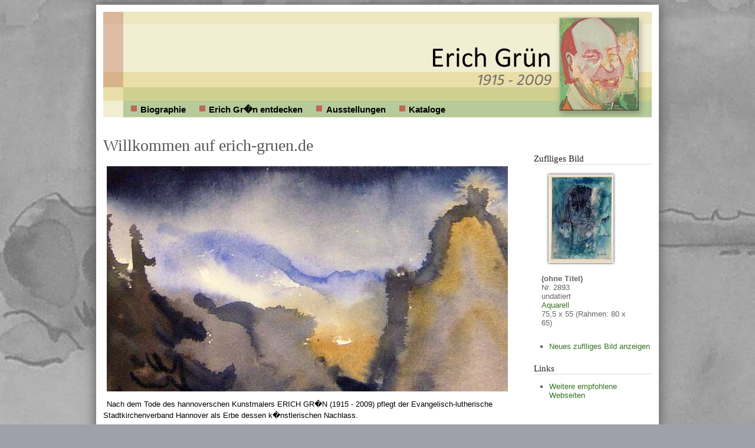

--- FILE ---
content_type: text/html; charset=UTF-8
request_url: http://www.erich-gruen.de/?technik=36
body_size: 1849
content:

<!DOCTYPE HTML PUBLIC "-//W3C//DTD HTML 4.01 Transitional//EN">

<html>
<head>
<title>www.erich-gruen.de</title>
<link rel="stylesheet" type="text/css" media="screen" href="styles.css">
<link rel="stylesheet" type="text/css" media="print" href="print.css">
<link rel="stylesheet" type="text/css" media="screen" href="lightbox.css">
<!--[if IE]>
	<style type="text/css">@import url(ie.css);</style>
<![endif]-->
<script type="text/javascript" src="jquery-1.7.2.min.js"></script>
<script type="text/javascript" src="lightbox.js"></script>
<meta name="google-site-verification" content="CIUtwj_7N7_TczcD-fMH_CNN3lot7xucaU1QvoaWsIQ" />
</head>

<body>
<div id="page">
	<div id="head">
	<div id="home"><a href="/index.php"><img src="../images/home.gif" width="359" height="139" alt="" border="0"></a></div>
	<div id="nav">
	<ul>
	<li><a href="/biographie.php">Biographie</a></li>
	<li><a href="/entdecken.php">Erich Gr�n entdecken</a></li>
	<li><a href="/ausstellungen.php">Ausstellungen</a></li>
	<li><a href="/kataloge.php">Kataloge</a></li>
	</ul>
	</div>
</div>
	<div id="content">
		<h1>Willkommen auf erich-gruen.de</h1>
		<p class="hauptmotiv"><img src="fotos/home680.jpg" alt=""></p>
		<p>Nach dem Tode des hannoverschen Kunstmalers ERICH GR�N (1915 - 2009) pflegt der Evangelisch-lutherische Stadtkirchenverband Hannover als Erbe dessen k�nstlerischen Nachlass.</p>
		<p>Diese Seiten geben einen �berblick �ber Leben und Werk Gr�ns sowie Hinweise zu Ausstellungen und Aktionen.</p>
		
		<h2>Lernen Sie die Malerei von Erich Gr�n kennen</h2>
		<ul>
			<li><strong><a href="entdecken.php?jahr=">Chronologisches Archiv</a></strong><br>
				Erfahren Sie, wie sich die Bilder Gr�ns �ber die Jahrzehnte hinweg ver�ndert haben und welche Stile und Zeichentechniken er angewendet hat</li>
			<li><strong><a href="entdecken.php?zyklus=">Zyklen und Mappen</a></strong><br>
				Viele Bilder von Erich Gr�nd sind in thematischen Zyklen zusammengefasst. St�bern Sie anhand inhaltlicher Leitlinien im Archiv</li>
			<li><strong><a href="entdecken.php?technik=">Stile und Techniken</a></strong><br>
				Vergleichen Sie Gr�ns Bilder anhand der unterschiedlichen Malstile und Zeichentechniken</li>
			<li><strong><a href="zufallsbild.php?zufall=">Zuf�lliges Bild</a></strong><br>
				Lassen Sie sich ein zuf�llig ausgew�hltes Bild anzeigen. Von dort aus k�nnen Sie sich weiter durch das Archiv klicken.</li>
		</ul>
	</div>
	<div id="marginal">
		<h1>Zuflliges Bild</h1><div class="bilder"><div class="bild"><a href="bilder/800_2893.jpg" rel="lightbox[]" title="&lt;strong&gt;(ohne Titel)&lt;/strong&gt; | Nr. 2893 | undatiert | Aquarell | 75,5 x 55 (Rahmen: 80 x 65)"><img src="bilder/160_2893.jpg" alt="" title="(ohne Titel) | Nr. 2893 | undatiert | Aquarell | 75,5 x 55 (Rahmen: 80 x 65)"></a></div><div class="info"><strong>(ohne Titel)</strong><br>Nr. 2893<br>undatiert<br><a href="entdecken.php?technik=4">Aquarell</a><br>75,5 x 55 (Rahmen: 80 x 65)</div><br class="pclear"></div><br style="clear:both">	<ul>
	<li><a href="zufallsbild.php">Neues zuflliges Bild anzeigen</a></li>
	</ul>
			<h1>Links</h1>
		<ul>
		<li><a href="links.php">Weitere empfohlene Webseiten</a></li>
		</ul>
	</div>
	<br style="clear:both"/>
<div id="footer" style="padding-bottom:1.2em">
	<div class="staki"><img src="../images/logo-kirchenkreis.gif" width="176" height="100" alt="" border="0"></div>
	<p>Homepage des Evangelisch-lutherischen Kirchenkreises Hannover<br>
	zum Nachlass des Kunstmalers Erich Gr�n</p>
	<p class="footerlinks"><a href="/impressum.php">Impressum</a> | <a href="http://www.kirche-hannover.de" target="_blank">www.kirche-hannover.de</a></p>
</div>
<script type="text/javascript">

  var _gaq = _gaq || [];
  _gaq.push(['_setAccount', 'UA-39492736-1']);
  _gaq.push(['_trackPageview']);

  (function() {
    var ga = document.createElement('script'); ga.type = 'text/javascript'; ga.async = true;
    ga.src = ('https:' == document.location.protocol ? 'https://ssl' : 'http://www') + '.google-analytics.com/ga.js';
    var s = document.getElementsByTagName('script')[0]; s.parentNode.insertBefore(ga, s);
  })();

</script></div>
</body>
</html>


--- FILE ---
content_type: text/css
request_url: http://www.erich-gruen.de/styles.css
body_size: 1207
content:
body { background:#a0a0aa url(images/background.jpg) top left fixed; text-align:center; font-size:0.8em; font-family: Arial, serif; color:#000; }

a { color:#337121; text-decoration:none; }
a:hover { color:#A7481F; text-decoration:underline; }

img { border:none; }

div#page { width:930px; margin:0 auto; text-align:left; background:#fff; border:12px solid #fff; box-shadow:  0 0 20px #555555;}
div#head { height:179px; background: #F1EED3 url(images/head.gif) top left no-repeat; margin-bottom:1em; }
div#head div#home { position:relative; top:13px; left:540px; width: 390px; }
div#footer { font-size:0.9em; padding:1em; line-height:1.5em; color: #555; background:#F1EED3; margin-top:2em; }
div#footer .staki { float:right; }
div#content { float:left; width:700px; }
div#marginal { width: 200px; float:right; color:#666; padding-top:3em; }
div#marginal p { font-size:0.9em; }
div#marginal h1 { color: #222; font-family: Georgia, serif; font-size:1.2em; font-weight:normal; border-bottom:1px solid #ddd; }
div#marginal ul { list-style:square; padding-left:2em; }
div#marginal ul li { padding-bottom:0.65em; }
div#marginal a img { border:1px solid #fff; }
div#marginal a:hover img { border:1px solid #aaa; }

div#head ul { list-style: none; margin-bottom:0em; margin-left:0em; }
div#head ul li { display:inline; }
div#head ul li a { height:1.1em; padding:0.3em; font-family: Arial, sans-serif; font-weight:bold; color :#000; background: #B7CB9A url(images/nav.gif) 7px 8px no-repeat; padding-left:1.5em; margin-right:0.5em; font-size:1.2em; padding: 0.38em 0.3em 0.25em 1.5em; }
div#head ul li a:hover { text-decoration:none; background: #E9DEA8 url(images/navx.gif) 7px 8px no-repeat; }
div#head ul li a.current { background: #fff url(images/nava.gif) 7px 8px no-repeat; }

div#head div#nav { position: absolute; top:164px; }

div#content h1 { color: #555; font-family: Georgia, serif; font-size:2.2em; font-weight:normal; }
div#content h2 { color: #555; font-family: Georgia, serif; font-size:1.5em; font-weight:normal; margin-top:0em; padding-top:0em; }
div#content p { text-indent:0.5em; line-height:1.5em; }
div#content ul { list-style:square; }
div#content ul li { line-height:1.5em; padding-bottom:0.5em; }

div.lb-data span.lb-caption { font-weight:normal; line-height:1.5em; }
div.lb-data span.lb-number { font-weight:bold; color:#0; font-size:1em; padding-top:0.5em; }

div#content div.chrono { color:#888; line-height:1.5em; }
div#content div.chrono a { font-weight:bold; }
div.bilder div.bild { width:160px; height:160px; float:left; text-align:center; }
div.bilder div.info { padding:1em; float:left; width:160px; background:#fff; height:160px; }
div.bilder br.bclear { clear: both; }
div.bilder br.pclear { display:none; }

div.blaettern { background:#f0f0f0; padding:0.5em; margin-bottom:1em; }

div#marginal div.info, div#marginal div.bild { height:auto; }

/* Definitionen f�r Kontaktformular */
.kform { font-size:1em; margin-bottom:1.5em; }
.kform fieldset {  padding:0.6em; background:#f0f0f0; border:1px dotted #aaa; }
.kform legend { display:none;  }
.kform label { text-align:left; padding-right:0.3em; display:block; }
.kform label.required { font-weight:bold; }
.kform input, .kform textarea { width: 660px; margin-bottom:1px; margin-bottom:0.5em; }
.kform div.buttons { text-align:right; margin-top:0.5em; }
.kform div.buttons input { width:auto; }

/* Kataloge */
p.autor { text-align:right; font-style:italic; margin-bottom:1em; }
p.katbild { text-align:center; padding:0.65em; background:#fefefe;border:1px solid #a0a0a0; width:685px;}

#mediaspace1_wrapper { margin-left:0.5em; }

div#content p.nident { text-indent:0em; }

/* #nav { display:none; } */

--- FILE ---
content_type: text/css
request_url: http://www.erich-gruen.de/print.css
body_size: 266
content:
a { color:#337121; text-decoration:none; }
div#head { display:none; }
div#marginal { display:none; }
div#footer { font-size:small; border-top:1px solid #000; padding-top:1em; }
div#footer div.staki { float:right; }
div#footer p.footerlinks { display:none; }
div.bild { float:left; margin-bottom:2em; padding-right:2em; }
div.info { float:left; margin-bottom:2em; }
div.bilder br.bclear { display:none; }
div.bilder br.pclear { clear:both; }
div.bilder { display:inline; }
div#contentFlow { display:none; }
p.autor { text-align:right; font-style:italic; }